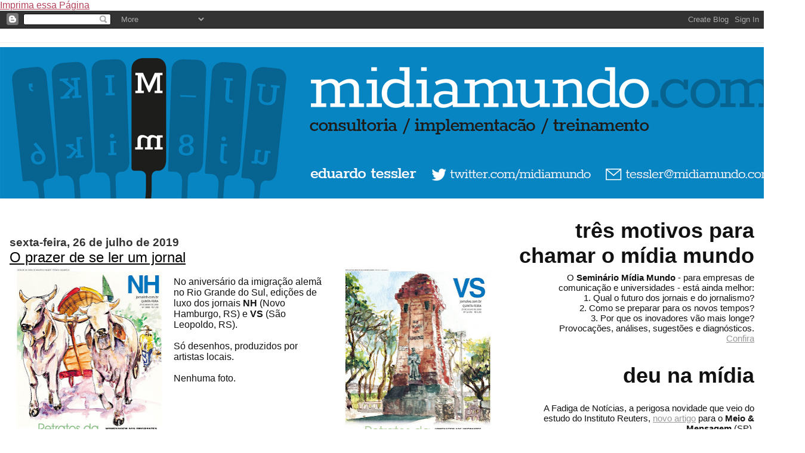

--- FILE ---
content_type: text/html; charset=utf-8
request_url: https://www.google.com/recaptcha/api2/aframe
body_size: 268
content:
<!DOCTYPE HTML><html><head><meta http-equiv="content-type" content="text/html; charset=UTF-8"></head><body><script nonce="TsZK3w2qYeg1vGKbF8UjiA">/** Anti-fraud and anti-abuse applications only. See google.com/recaptcha */ try{var clients={'sodar':'https://pagead2.googlesyndication.com/pagead/sodar?'};window.addEventListener("message",function(a){try{if(a.source===window.parent){var b=JSON.parse(a.data);var c=clients[b['id']];if(c){var d=document.createElement('img');d.src=c+b['params']+'&rc='+(localStorage.getItem("rc::a")?sessionStorage.getItem("rc::b"):"");window.document.body.appendChild(d);sessionStorage.setItem("rc::e",parseInt(sessionStorage.getItem("rc::e")||0)+1);localStorage.setItem("rc::h",'1768729070915');}}}catch(b){}});window.parent.postMessage("_grecaptcha_ready", "*");}catch(b){}</script></body></html>